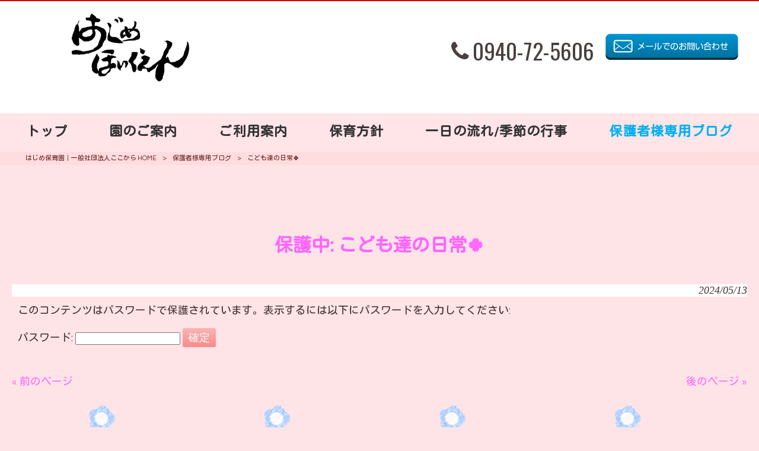

--- FILE ---
content_type: text/html; charset=UTF-8
request_url: https://koko-hajime.com/blog/%E3%81%93%E3%81%A9%E3%82%82%E9%81%94%E3%81%AE%E6%97%A5%E5%B8%B8%F0%9F%8D%80-2/
body_size: 8933
content:
<!DOCTYPE html>
<html dir="ltr" lang="ja">
<head>
<meta charset="UTF-8">
<meta name="viewport" content="width=device-width, user-scalable=yes, maximum-scale=1.0, minimum-scale=1.0">

<link rel="stylesheet" type="text/css" media="all" href="https://koko-hajime.com/struct/wp-content/themes/mrp04/style.css">
<link rel="stylesheet" type="text/css" media="all" href="https://koko-hajime.com/struct/wp-content/themes/mrp04-child/css/custom.css">
<link rel="stylesheet" type="text/css" media="all" href="https://koko-hajime.com/struct/wp-content/themes/mrp04/css/animate.css">
<link rel="pingback" href="https://koko-hajime.com/struct/xmlrpc.php">
<link href='https://fonts.googleapis.com/css?family=Oswald:400' rel='stylesheet' type='text/css'>
<!--[if lt IE 9]>
<script src="https://koko-hajime.com/struct/wp-content/themes/mrp04/js/html5.js"></script>
<script src="https://koko-hajime.com/struct/wp-content/themes/mrp04/js/css3-mediaqueries.js"></script>
<![endif]-->
	<style>img:is([sizes="auto" i], [sizes^="auto," i]) { contain-intrinsic-size: 3000px 1500px }</style>
	
		<!-- All in One SEO 4.9.3 - aioseo.com -->
		<title>保護中: こども達の日常🍀 | はじめ保育園｜一般社団法人ここから</title>
	<meta name="robots" content="max-image-preview:large" />
	<meta name="author" content="ko-mp1226"/>
	<link rel="canonical" href="https://koko-hajime.com/blog/%e3%81%93%e3%81%a9%e3%82%82%e9%81%94%e3%81%ae%e6%97%a5%e5%b8%b8%f0%9f%8d%80-2/" />
	<meta name="generator" content="All in One SEO (AIOSEO) 4.9.3" />
		<script type="application/ld+json" class="aioseo-schema">
			{"@context":"https:\/\/schema.org","@graph":[{"@type":"Article","@id":"https:\/\/koko-hajime.com\/blog\/%e3%81%93%e3%81%a9%e3%82%82%e9%81%94%e3%81%ae%e6%97%a5%e5%b8%b8%f0%9f%8d%80-2\/#article","name":"\u4fdd\u8b77\u4e2d: \u3053\u3069\u3082\u9054\u306e\u65e5\u5e38\ud83c\udf40 | \u306f\u3058\u3081\u4fdd\u80b2\u5712\uff5c\u4e00\u822c\u793e\u56e3\u6cd5\u4eba\u3053\u3053\u304b\u3089","headline":"\u4fdd\u8b77\u4e2d: \u3053\u3069\u3082\u9054\u306e\u65e5\u5e38&#x1f340;","author":{"@id":"https:\/\/koko-hajime.com\/author\/ko-mp1226\/#author"},"publisher":{"@id":"https:\/\/koko-hajime.com\/#organization"},"image":{"@type":"ImageObject","url":"https:\/\/koko-hajime.com\/struct\/wp-content\/uploads\/100_0296-1.jpg","@id":"https:\/\/koko-hajime.com\/blog\/%e3%81%93%e3%81%a9%e3%82%82%e9%81%94%e3%81%ae%e6%97%a5%e5%b8%b8%f0%9f%8d%80-2\/#articleImage","width":1920,"height":1440,"caption":"KODAK Digital Still Camera"},"datePublished":"2024-05-13T16:15:14+09:00","dateModified":"2024-05-13T16:15:14+09:00","inLanguage":"ja","mainEntityOfPage":{"@id":"https:\/\/koko-hajime.com\/blog\/%e3%81%93%e3%81%a9%e3%82%82%e9%81%94%e3%81%ae%e6%97%a5%e5%b8%b8%f0%9f%8d%80-2\/#webpage"},"isPartOf":{"@id":"https:\/\/koko-hajime.com\/blog\/%e3%81%93%e3%81%a9%e3%82%82%e9%81%94%e3%81%ae%e6%97%a5%e5%b8%b8%f0%9f%8d%80-2\/#webpage"},"articleSection":"\u4fdd\u8b77\u8005\u69d8\u5c02\u7528\u30d6\u30ed\u30b0"},{"@type":"BreadcrumbList","@id":"https:\/\/koko-hajime.com\/blog\/%e3%81%93%e3%81%a9%e3%82%82%e9%81%94%e3%81%ae%e6%97%a5%e5%b8%b8%f0%9f%8d%80-2\/#breadcrumblist","itemListElement":[{"@type":"ListItem","@id":"https:\/\/koko-hajime.com#listItem","position":1,"name":"Home","item":"https:\/\/koko-hajime.com","nextItem":{"@type":"ListItem","@id":"https:\/\/koko-hajime.com\/blog\/#listItem","name":"\u4fdd\u8b77\u8005\u69d8\u5c02\u7528\u30d6\u30ed\u30b0"}},{"@type":"ListItem","@id":"https:\/\/koko-hajime.com\/blog\/#listItem","position":2,"name":"\u4fdd\u8b77\u8005\u69d8\u5c02\u7528\u30d6\u30ed\u30b0","item":"https:\/\/koko-hajime.com\/blog\/","nextItem":{"@type":"ListItem","@id":"https:\/\/koko-hajime.com\/blog\/%e3%81%93%e3%81%a9%e3%82%82%e9%81%94%e3%81%ae%e6%97%a5%e5%b8%b8%f0%9f%8d%80-2\/#listItem","name":"\u4fdd\u8b77\u4e2d: \u3053\u3069\u3082\u9054\u306e\u65e5\u5e38&#x1f340;"},"previousItem":{"@type":"ListItem","@id":"https:\/\/koko-hajime.com#listItem","name":"Home"}},{"@type":"ListItem","@id":"https:\/\/koko-hajime.com\/blog\/%e3%81%93%e3%81%a9%e3%82%82%e9%81%94%e3%81%ae%e6%97%a5%e5%b8%b8%f0%9f%8d%80-2\/#listItem","position":3,"name":"\u4fdd\u8b77\u4e2d: \u3053\u3069\u3082\u9054\u306e\u65e5\u5e38&#x1f340;","previousItem":{"@type":"ListItem","@id":"https:\/\/koko-hajime.com\/blog\/#listItem","name":"\u4fdd\u8b77\u8005\u69d8\u5c02\u7528\u30d6\u30ed\u30b0"}}]},{"@type":"Organization","@id":"https:\/\/koko-hajime.com\/#organization","name":"\u306f\u3058\u3081\u4fdd\u80b2\u5712\uff5c\u4e00\u822c\u793e\u56e3\u6cd5\u4eba\u3053\u3053\u304b\u3089","url":"https:\/\/koko-hajime.com\/"},{"@type":"Person","@id":"https:\/\/koko-hajime.com\/author\/ko-mp1226\/#author","url":"https:\/\/koko-hajime.com\/author\/ko-mp1226\/","name":"ko-mp1226","image":{"@type":"ImageObject","@id":"https:\/\/koko-hajime.com\/blog\/%e3%81%93%e3%81%a9%e3%82%82%e9%81%94%e3%81%ae%e6%97%a5%e5%b8%b8%f0%9f%8d%80-2\/#authorImage","url":"https:\/\/secure.gravatar.com\/avatar\/1adc7d1591ce9abaa0ce415634d9f1043dffc2e05b8acfcb0e9fc65d60bb2dda?s=96&d=mm&r=g","width":96,"height":96,"caption":"ko-mp1226"}},{"@type":"WebPage","@id":"https:\/\/koko-hajime.com\/blog\/%e3%81%93%e3%81%a9%e3%82%82%e9%81%94%e3%81%ae%e6%97%a5%e5%b8%b8%f0%9f%8d%80-2\/#webpage","url":"https:\/\/koko-hajime.com\/blog\/%e3%81%93%e3%81%a9%e3%82%82%e9%81%94%e3%81%ae%e6%97%a5%e5%b8%b8%f0%9f%8d%80-2\/","name":"\u4fdd\u8b77\u4e2d: \u3053\u3069\u3082\u9054\u306e\u65e5\u5e38\ud83c\udf40 | \u306f\u3058\u3081\u4fdd\u80b2\u5712\uff5c\u4e00\u822c\u793e\u56e3\u6cd5\u4eba\u3053\u3053\u304b\u3089","inLanguage":"ja","isPartOf":{"@id":"https:\/\/koko-hajime.com\/#website"},"breadcrumb":{"@id":"https:\/\/koko-hajime.com\/blog\/%e3%81%93%e3%81%a9%e3%82%82%e9%81%94%e3%81%ae%e6%97%a5%e5%b8%b8%f0%9f%8d%80-2\/#breadcrumblist"},"author":{"@id":"https:\/\/koko-hajime.com\/author\/ko-mp1226\/#author"},"creator":{"@id":"https:\/\/koko-hajime.com\/author\/ko-mp1226\/#author"},"datePublished":"2024-05-13T16:15:14+09:00","dateModified":"2024-05-13T16:15:14+09:00"},{"@type":"WebSite","@id":"https:\/\/koko-hajime.com\/#website","url":"https:\/\/koko-hajime.com\/","name":"\u306f\u3058\u3081\u4fdd\u80b2\u5712\uff5c\u4e00\u822c\u793e\u56e3\u6cd5\u4eba\u3053\u3053\u304b\u3089","inLanguage":"ja","publisher":{"@id":"https:\/\/koko-hajime.com\/#organization"}}]}
		</script>
		<!-- All in One SEO -->

		<!-- This site uses the Google Analytics by MonsterInsights plugin v9.11.1 - Using Analytics tracking - https://www.monsterinsights.com/ -->
		<!-- Note: MonsterInsights is not currently configured on this site. The site owner needs to authenticate with Google Analytics in the MonsterInsights settings panel. -->
					<!-- No tracking code set -->
				<!-- / Google Analytics by MonsterInsights -->
		<script type="text/javascript">
/* <![CDATA[ */
window._wpemojiSettings = {"baseUrl":"https:\/\/s.w.org\/images\/core\/emoji\/16.0.1\/72x72\/","ext":".png","svgUrl":"https:\/\/s.w.org\/images\/core\/emoji\/16.0.1\/svg\/","svgExt":".svg","source":{"concatemoji":"https:\/\/koko-hajime.com\/struct\/wp-includes\/js\/wp-emoji-release.min.js"}};
/*! This file is auto-generated */
!function(s,n){var o,i,e;function c(e){try{var t={supportTests:e,timestamp:(new Date).valueOf()};sessionStorage.setItem(o,JSON.stringify(t))}catch(e){}}function p(e,t,n){e.clearRect(0,0,e.canvas.width,e.canvas.height),e.fillText(t,0,0);var t=new Uint32Array(e.getImageData(0,0,e.canvas.width,e.canvas.height).data),a=(e.clearRect(0,0,e.canvas.width,e.canvas.height),e.fillText(n,0,0),new Uint32Array(e.getImageData(0,0,e.canvas.width,e.canvas.height).data));return t.every(function(e,t){return e===a[t]})}function u(e,t){e.clearRect(0,0,e.canvas.width,e.canvas.height),e.fillText(t,0,0);for(var n=e.getImageData(16,16,1,1),a=0;a<n.data.length;a++)if(0!==n.data[a])return!1;return!0}function f(e,t,n,a){switch(t){case"flag":return n(e,"\ud83c\udff3\ufe0f\u200d\u26a7\ufe0f","\ud83c\udff3\ufe0f\u200b\u26a7\ufe0f")?!1:!n(e,"\ud83c\udde8\ud83c\uddf6","\ud83c\udde8\u200b\ud83c\uddf6")&&!n(e,"\ud83c\udff4\udb40\udc67\udb40\udc62\udb40\udc65\udb40\udc6e\udb40\udc67\udb40\udc7f","\ud83c\udff4\u200b\udb40\udc67\u200b\udb40\udc62\u200b\udb40\udc65\u200b\udb40\udc6e\u200b\udb40\udc67\u200b\udb40\udc7f");case"emoji":return!a(e,"\ud83e\udedf")}return!1}function g(e,t,n,a){var r="undefined"!=typeof WorkerGlobalScope&&self instanceof WorkerGlobalScope?new OffscreenCanvas(300,150):s.createElement("canvas"),o=r.getContext("2d",{willReadFrequently:!0}),i=(o.textBaseline="top",o.font="600 32px Arial",{});return e.forEach(function(e){i[e]=t(o,e,n,a)}),i}function t(e){var t=s.createElement("script");t.src=e,t.defer=!0,s.head.appendChild(t)}"undefined"!=typeof Promise&&(o="wpEmojiSettingsSupports",i=["flag","emoji"],n.supports={everything:!0,everythingExceptFlag:!0},e=new Promise(function(e){s.addEventListener("DOMContentLoaded",e,{once:!0})}),new Promise(function(t){var n=function(){try{var e=JSON.parse(sessionStorage.getItem(o));if("object"==typeof e&&"number"==typeof e.timestamp&&(new Date).valueOf()<e.timestamp+604800&&"object"==typeof e.supportTests)return e.supportTests}catch(e){}return null}();if(!n){if("undefined"!=typeof Worker&&"undefined"!=typeof OffscreenCanvas&&"undefined"!=typeof URL&&URL.createObjectURL&&"undefined"!=typeof Blob)try{var e="postMessage("+g.toString()+"("+[JSON.stringify(i),f.toString(),p.toString(),u.toString()].join(",")+"));",a=new Blob([e],{type:"text/javascript"}),r=new Worker(URL.createObjectURL(a),{name:"wpTestEmojiSupports"});return void(r.onmessage=function(e){c(n=e.data),r.terminate(),t(n)})}catch(e){}c(n=g(i,f,p,u))}t(n)}).then(function(e){for(var t in e)n.supports[t]=e[t],n.supports.everything=n.supports.everything&&n.supports[t],"flag"!==t&&(n.supports.everythingExceptFlag=n.supports.everythingExceptFlag&&n.supports[t]);n.supports.everythingExceptFlag=n.supports.everythingExceptFlag&&!n.supports.flag,n.DOMReady=!1,n.readyCallback=function(){n.DOMReady=!0}}).then(function(){return e}).then(function(){var e;n.supports.everything||(n.readyCallback(),(e=n.source||{}).concatemoji?t(e.concatemoji):e.wpemoji&&e.twemoji&&(t(e.twemoji),t(e.wpemoji)))}))}((window,document),window._wpemojiSettings);
/* ]]> */
</script>
<style id='wp-emoji-styles-inline-css' type='text/css'>

	img.wp-smiley, img.emoji {
		display: inline !important;
		border: none !important;
		box-shadow: none !important;
		height: 1em !important;
		width: 1em !important;
		margin: 0 0.07em !important;
		vertical-align: -0.1em !important;
		background: none !important;
		padding: 0 !important;
	}
</style>
<link rel='stylesheet' id='wp-block-library-css' href='https://koko-hajime.com/struct/wp-includes/css/dist/block-library/style.min.css' type='text/css' media='all' />
<style id='classic-theme-styles-inline-css' type='text/css'>
/*! This file is auto-generated */
.wp-block-button__link{color:#fff;background-color:#32373c;border-radius:9999px;box-shadow:none;text-decoration:none;padding:calc(.667em + 2px) calc(1.333em + 2px);font-size:1.125em}.wp-block-file__button{background:#32373c;color:#fff;text-decoration:none}
</style>
<link rel='stylesheet' id='aioseo/css/src/vue/standalone/blocks/table-of-contents/global.scss-css' href='https://koko-hajime.com/struct/wp-content/plugins/all-in-one-seo-pack/dist/Lite/assets/css/table-of-contents/global.e90f6d47.css' type='text/css' media='all' />
<style id='global-styles-inline-css' type='text/css'>
:root{--wp--preset--aspect-ratio--square: 1;--wp--preset--aspect-ratio--4-3: 4/3;--wp--preset--aspect-ratio--3-4: 3/4;--wp--preset--aspect-ratio--3-2: 3/2;--wp--preset--aspect-ratio--2-3: 2/3;--wp--preset--aspect-ratio--16-9: 16/9;--wp--preset--aspect-ratio--9-16: 9/16;--wp--preset--color--black: #000000;--wp--preset--color--cyan-bluish-gray: #abb8c3;--wp--preset--color--white: #ffffff;--wp--preset--color--pale-pink: #f78da7;--wp--preset--color--vivid-red: #cf2e2e;--wp--preset--color--luminous-vivid-orange: #ff6900;--wp--preset--color--luminous-vivid-amber: #fcb900;--wp--preset--color--light-green-cyan: #7bdcb5;--wp--preset--color--vivid-green-cyan: #00d084;--wp--preset--color--pale-cyan-blue: #8ed1fc;--wp--preset--color--vivid-cyan-blue: #0693e3;--wp--preset--color--vivid-purple: #9b51e0;--wp--preset--gradient--vivid-cyan-blue-to-vivid-purple: linear-gradient(135deg,rgba(6,147,227,1) 0%,rgb(155,81,224) 100%);--wp--preset--gradient--light-green-cyan-to-vivid-green-cyan: linear-gradient(135deg,rgb(122,220,180) 0%,rgb(0,208,130) 100%);--wp--preset--gradient--luminous-vivid-amber-to-luminous-vivid-orange: linear-gradient(135deg,rgba(252,185,0,1) 0%,rgba(255,105,0,1) 100%);--wp--preset--gradient--luminous-vivid-orange-to-vivid-red: linear-gradient(135deg,rgba(255,105,0,1) 0%,rgb(207,46,46) 100%);--wp--preset--gradient--very-light-gray-to-cyan-bluish-gray: linear-gradient(135deg,rgb(238,238,238) 0%,rgb(169,184,195) 100%);--wp--preset--gradient--cool-to-warm-spectrum: linear-gradient(135deg,rgb(74,234,220) 0%,rgb(151,120,209) 20%,rgb(207,42,186) 40%,rgb(238,44,130) 60%,rgb(251,105,98) 80%,rgb(254,248,76) 100%);--wp--preset--gradient--blush-light-purple: linear-gradient(135deg,rgb(255,206,236) 0%,rgb(152,150,240) 100%);--wp--preset--gradient--blush-bordeaux: linear-gradient(135deg,rgb(254,205,165) 0%,rgb(254,45,45) 50%,rgb(107,0,62) 100%);--wp--preset--gradient--luminous-dusk: linear-gradient(135deg,rgb(255,203,112) 0%,rgb(199,81,192) 50%,rgb(65,88,208) 100%);--wp--preset--gradient--pale-ocean: linear-gradient(135deg,rgb(255,245,203) 0%,rgb(182,227,212) 50%,rgb(51,167,181) 100%);--wp--preset--gradient--electric-grass: linear-gradient(135deg,rgb(202,248,128) 0%,rgb(113,206,126) 100%);--wp--preset--gradient--midnight: linear-gradient(135deg,rgb(2,3,129) 0%,rgb(40,116,252) 100%);--wp--preset--font-size--small: 13px;--wp--preset--font-size--medium: 20px;--wp--preset--font-size--large: 36px;--wp--preset--font-size--x-large: 42px;--wp--preset--spacing--20: 0.44rem;--wp--preset--spacing--30: 0.67rem;--wp--preset--spacing--40: 1rem;--wp--preset--spacing--50: 1.5rem;--wp--preset--spacing--60: 2.25rem;--wp--preset--spacing--70: 3.38rem;--wp--preset--spacing--80: 5.06rem;--wp--preset--shadow--natural: 6px 6px 9px rgba(0, 0, 0, 0.2);--wp--preset--shadow--deep: 12px 12px 50px rgba(0, 0, 0, 0.4);--wp--preset--shadow--sharp: 6px 6px 0px rgba(0, 0, 0, 0.2);--wp--preset--shadow--outlined: 6px 6px 0px -3px rgba(255, 255, 255, 1), 6px 6px rgba(0, 0, 0, 1);--wp--preset--shadow--crisp: 6px 6px 0px rgba(0, 0, 0, 1);}:where(.is-layout-flex){gap: 0.5em;}:where(.is-layout-grid){gap: 0.5em;}body .is-layout-flex{display: flex;}.is-layout-flex{flex-wrap: wrap;align-items: center;}.is-layout-flex > :is(*, div){margin: 0;}body .is-layout-grid{display: grid;}.is-layout-grid > :is(*, div){margin: 0;}:where(.wp-block-columns.is-layout-flex){gap: 2em;}:where(.wp-block-columns.is-layout-grid){gap: 2em;}:where(.wp-block-post-template.is-layout-flex){gap: 1.25em;}:where(.wp-block-post-template.is-layout-grid){gap: 1.25em;}.has-black-color{color: var(--wp--preset--color--black) !important;}.has-cyan-bluish-gray-color{color: var(--wp--preset--color--cyan-bluish-gray) !important;}.has-white-color{color: var(--wp--preset--color--white) !important;}.has-pale-pink-color{color: var(--wp--preset--color--pale-pink) !important;}.has-vivid-red-color{color: var(--wp--preset--color--vivid-red) !important;}.has-luminous-vivid-orange-color{color: var(--wp--preset--color--luminous-vivid-orange) !important;}.has-luminous-vivid-amber-color{color: var(--wp--preset--color--luminous-vivid-amber) !important;}.has-light-green-cyan-color{color: var(--wp--preset--color--light-green-cyan) !important;}.has-vivid-green-cyan-color{color: var(--wp--preset--color--vivid-green-cyan) !important;}.has-pale-cyan-blue-color{color: var(--wp--preset--color--pale-cyan-blue) !important;}.has-vivid-cyan-blue-color{color: var(--wp--preset--color--vivid-cyan-blue) !important;}.has-vivid-purple-color{color: var(--wp--preset--color--vivid-purple) !important;}.has-black-background-color{background-color: var(--wp--preset--color--black) !important;}.has-cyan-bluish-gray-background-color{background-color: var(--wp--preset--color--cyan-bluish-gray) !important;}.has-white-background-color{background-color: var(--wp--preset--color--white) !important;}.has-pale-pink-background-color{background-color: var(--wp--preset--color--pale-pink) !important;}.has-vivid-red-background-color{background-color: var(--wp--preset--color--vivid-red) !important;}.has-luminous-vivid-orange-background-color{background-color: var(--wp--preset--color--luminous-vivid-orange) !important;}.has-luminous-vivid-amber-background-color{background-color: var(--wp--preset--color--luminous-vivid-amber) !important;}.has-light-green-cyan-background-color{background-color: var(--wp--preset--color--light-green-cyan) !important;}.has-vivid-green-cyan-background-color{background-color: var(--wp--preset--color--vivid-green-cyan) !important;}.has-pale-cyan-blue-background-color{background-color: var(--wp--preset--color--pale-cyan-blue) !important;}.has-vivid-cyan-blue-background-color{background-color: var(--wp--preset--color--vivid-cyan-blue) !important;}.has-vivid-purple-background-color{background-color: var(--wp--preset--color--vivid-purple) !important;}.has-black-border-color{border-color: var(--wp--preset--color--black) !important;}.has-cyan-bluish-gray-border-color{border-color: var(--wp--preset--color--cyan-bluish-gray) !important;}.has-white-border-color{border-color: var(--wp--preset--color--white) !important;}.has-pale-pink-border-color{border-color: var(--wp--preset--color--pale-pink) !important;}.has-vivid-red-border-color{border-color: var(--wp--preset--color--vivid-red) !important;}.has-luminous-vivid-orange-border-color{border-color: var(--wp--preset--color--luminous-vivid-orange) !important;}.has-luminous-vivid-amber-border-color{border-color: var(--wp--preset--color--luminous-vivid-amber) !important;}.has-light-green-cyan-border-color{border-color: var(--wp--preset--color--light-green-cyan) !important;}.has-vivid-green-cyan-border-color{border-color: var(--wp--preset--color--vivid-green-cyan) !important;}.has-pale-cyan-blue-border-color{border-color: var(--wp--preset--color--pale-cyan-blue) !important;}.has-vivid-cyan-blue-border-color{border-color: var(--wp--preset--color--vivid-cyan-blue) !important;}.has-vivid-purple-border-color{border-color: var(--wp--preset--color--vivid-purple) !important;}.has-vivid-cyan-blue-to-vivid-purple-gradient-background{background: var(--wp--preset--gradient--vivid-cyan-blue-to-vivid-purple) !important;}.has-light-green-cyan-to-vivid-green-cyan-gradient-background{background: var(--wp--preset--gradient--light-green-cyan-to-vivid-green-cyan) !important;}.has-luminous-vivid-amber-to-luminous-vivid-orange-gradient-background{background: var(--wp--preset--gradient--luminous-vivid-amber-to-luminous-vivid-orange) !important;}.has-luminous-vivid-orange-to-vivid-red-gradient-background{background: var(--wp--preset--gradient--luminous-vivid-orange-to-vivid-red) !important;}.has-very-light-gray-to-cyan-bluish-gray-gradient-background{background: var(--wp--preset--gradient--very-light-gray-to-cyan-bluish-gray) !important;}.has-cool-to-warm-spectrum-gradient-background{background: var(--wp--preset--gradient--cool-to-warm-spectrum) !important;}.has-blush-light-purple-gradient-background{background: var(--wp--preset--gradient--blush-light-purple) !important;}.has-blush-bordeaux-gradient-background{background: var(--wp--preset--gradient--blush-bordeaux) !important;}.has-luminous-dusk-gradient-background{background: var(--wp--preset--gradient--luminous-dusk) !important;}.has-pale-ocean-gradient-background{background: var(--wp--preset--gradient--pale-ocean) !important;}.has-electric-grass-gradient-background{background: var(--wp--preset--gradient--electric-grass) !important;}.has-midnight-gradient-background{background: var(--wp--preset--gradient--midnight) !important;}.has-small-font-size{font-size: var(--wp--preset--font-size--small) !important;}.has-medium-font-size{font-size: var(--wp--preset--font-size--medium) !important;}.has-large-font-size{font-size: var(--wp--preset--font-size--large) !important;}.has-x-large-font-size{font-size: var(--wp--preset--font-size--x-large) !important;}
:where(.wp-block-post-template.is-layout-flex){gap: 1.25em;}:where(.wp-block-post-template.is-layout-grid){gap: 1.25em;}
:where(.wp-block-columns.is-layout-flex){gap: 2em;}:where(.wp-block-columns.is-layout-grid){gap: 2em;}
:root :where(.wp-block-pullquote){font-size: 1.5em;line-height: 1.6;}
</style>
<link rel='stylesheet' id='contact-form-7-css' href='https://koko-hajime.com/struct/wp-content/plugins/contact-form-7/includes/css/styles.css' type='text/css' media='all' />
<link rel='stylesheet' id='scroll-top-css-css' href='https://koko-hajime.com/struct/wp-content/plugins/scroll-top/assets/css/scroll-top.css' type='text/css' media='all' />
<link rel='stylesheet' id='wc-shortcodes-style-css' href='https://koko-hajime.com/struct/wp-content/plugins/wc-shortcodes/public/assets/css/style.css' type='text/css' media='all' />
<link rel='stylesheet' id='morph-child-style-css' href='https://koko-hajime.com/struct/wp-content/themes/mrp04-child/style.css' type='text/css' media='all' />
<link rel='stylesheet' id='iajcf-frontend-css' href='https://koko-hajime.com/struct/wp-content/plugins/morph-extension-system/extensions/image-auth-japanese-version-for-contactform7/css/frontend.css' type='text/css' media='all' />
<link rel='stylesheet' id='slb_core-css' href='https://koko-hajime.com/struct/wp-content/plugins/simple-lightbox/client/css/app.css' type='text/css' media='all' />
<link rel='stylesheet' id='wordpresscanvas-font-awesome-css' href='https://koko-hajime.com/struct/wp-content/plugins/wc-shortcodes/public/assets/css/font-awesome.min.css' type='text/css' media='all' />
<script type="text/javascript" src="https://koko-hajime.com/struct/wp-includes/js/jquery/jquery.min.js" id="jquery-core-js"></script>
<script type="text/javascript" src="https://koko-hajime.com/struct/wp-includes/js/jquery/jquery-migrate.min.js" id="jquery-migrate-js"></script>
<link rel="https://api.w.org/" href="https://koko-hajime.com/wp-json/" /><link rel="alternate" title="JSON" type="application/json" href="https://koko-hajime.com/wp-json/wp/v2/posts/13152" /><link rel="alternate" title="oEmbed (JSON)" type="application/json+oembed" href="https://koko-hajime.com/wp-json/oembed/1.0/embed?url=https%3A%2F%2Fkoko-hajime.com%2Fblog%2F%25e3%2581%2593%25e3%2581%25a9%25e3%2582%2582%25e9%2581%2594%25e3%2581%25ae%25e6%2597%25a5%25e5%25b8%25b8%25f0%259f%258d%2580-2%2F" />
<link rel="alternate" title="oEmbed (XML)" type="text/xml+oembed" href="https://koko-hajime.com/wp-json/oembed/1.0/embed?url=https%3A%2F%2Fkoko-hajime.com%2Fblog%2F%25e3%2581%2593%25e3%2581%25a9%25e3%2582%2582%25e9%2581%2594%25e3%2581%25ae%25e6%2597%25a5%25e5%25b8%25b8%25f0%259f%258d%2580-2%2F&#038;format=xml" />
<!-- Scroll To Top -->
<style id="scrolltop-custom-style">
		#scrollUp {border-radius:3px;opacity:0.7;bottom:20px;right:20px;background:#000000;;}
		#scrollUp:hover{opacity:1;}
        .top-icon{stroke:#ffffff;}
        
		
		</style>
<!-- End Scroll Top - https://wordpress.org/plugins/scroll-top/ -->
<!-- Analytics by WP Statistics - https://wp-statistics.com -->
<script src="https://koko-hajime.com/struct/wp-content/themes/mrp04/js/jquery-1.9.0.min.js"></script><script src="https://koko-hajime.com/struct/wp-content/themes/mrp04/js/nav-accord.js"></script>
<script src="https://koko-hajime.com/struct/wp-content/themes/mrp04/js/smoothscroll.js"></script>
<script src="https://koko-hajime.com/struct/wp-content/themes/mrp04/js/wow.min.js"></script>
<script src="https://koko-hajime.com/struct/wp-content/themes/mrp04/js/effect.js"></script>
<script src="https://koko-hajime.com/struct/wp-content/themes/mrp04/js/css_browser_selector.js"></script>
</head>
<body class="wp-singular post-template-default single single-post postid-13152 single-format-standard wp-theme-mrp04 wp-child-theme-mrp04-child metaslider-plugin wc-shortcodes-font-awesome-enabled headlogo-nonfix cat-blog">
<header id="header" role="banner">

	<div class="inner">
		<div id="header-layout">
			<div class="logo"><a href="https://koko-hajime.com/" title="はじめ保育園｜一般社団法人ここから" rel="home">
				<img src="https://koko-hajime.com/struct/wp-content/uploads/logo.png" alt="はじめ保育園｜一般社団法人ここから">				</a></div>
				<div class="contact">
<div id="headerInfo">
<div class="float">
<div class="tel"><p><i class="fa fa-phone" style="vertical-align:middle; margin-right:6px; margin-top:-10px;"></i>0940-72-5606</p>
</div>
<div class="mail"><a href="/contact/" class="btn"><img src="https://koko-hajime.com/struct/wp-content/themes/mrp04-child/images/mail-blue.png" width="224" height="44" alt="メールでのお問い合わせはこちら"></a>
</div>
</div>
</div>
</div>
		</div>
		</div>
</header>

	<!-- nav -->

<nav id="mainNav">
	<div class="inner"> <a class="menu" id="menu"><span>MENU</span></a>
		<div class="panel nav-effect">
			<ul><li id="menu-item-5" class="menu-item menu-item-type-post_type menu-item-object-page menu-item-home"><a href="https://koko-hajime.com/"><b>トップ</b></a></li>
<li id="menu-item-66" class="menu-item menu-item-type-post_type menu-item-object-page"><a href="https://koko-hajime.com/about/"><b>園のご案内</b></a></li>
<li id="menu-item-67" class="menu-item menu-item-type-post_type menu-item-object-page"><a href="https://koko-hajime.com/guide/"><b>ご利用案内</b></a></li>
<li id="menu-item-68" class="menu-item menu-item-type-post_type menu-item-object-page"><a href="https://koko-hajime.com/policy/"><b>保育方針</b></a></li>
<li id="menu-item-69" class="menu-item menu-item-type-post_type menu-item-object-page"><a href="https://koko-hajime.com/flow/"><b>一日の流れ/季節の行事</b></a></li>
<li id="menu-item-70" class="menu-item menu-item-type-taxonomy menu-item-object-category current-post-ancestor current-menu-parent current-post-parent"><a href="https://koko-hajime.com/blog/"><b>保護者様専用ブログ</b></a></li>
</ul>		</div>
	</div>
</nav>
<!-- end/nav --><!-- breadcrumb -->

<div id="breadcrumb" class="clearfix">
	<ul>
		<li itemscope itemtype="http://data-vocabulary.org/Breadcrumb"><a itemprop="url" href="https://koko-hajime.com/">
			はじめ保育園｜一般社団法人ここから			HOME</a></li>
		<li>&gt;</li>
										<li itemscope itemtype="http://data-vocabulary.org/Breadcrumb"><a itemprop="url" href="https://koko-hajime.com/blog/">保護者様専用ブログ</a></li>
		<li>&gt;</li>
		<li><span itemprop="title">こども達の日常&#x1f340;</span></li>
			</ul>
</div>
<!-- end/breadcrumb -->
<div id="wrapper">
<div id="content" class="wide">
<!--single-->
																														<section>
		<article id="post-13152" class="content">
		<header>
			<h1 class="title first"><span>
				保護中: こども達の日常&#x1f340;				</span></h1>
			<p class="dateLabel">
				<time datetime="2024-05-13">
					2024/05/13				</time>
		</header>
		<div class="post">
			<form action="https://koko-hajime.com/struct/wp-login.php?action=postpass" class="post-password-form" method="post"><input type="hidden" name="redirect_to" value="https://koko-hajime.com/blog/%e3%81%93%e3%81%a9%e3%82%82%e9%81%94%e3%81%ae%e6%97%a5%e5%b8%b8%f0%9f%8d%80-2/" />
	<p>このコンテンツはパスワードで保護されています。表示するには以下にパスワードを入力してください:</p>
	<p><label for="pwbox-13152">パスワード: <input name="post_password" id="pwbox-13152" type="password" spellcheck="false" required size="20" /></label> <input type="submit" name="Submit" value="確定" /></p></form>
				<!-- social -->
						<!-- end/social --> 
		</div>
			</article>
		<div class="pagenav"> <span class="prev">
		<a href="https://koko-hajime.com/blog/%e3%81%93%e3%81%a9%e3%82%82%e9%81%94%e3%81%ae%e6%97%a5%e5%b8%b8%f0%9f%8d%80/" rel="prev">&laquo; 前のページ</a>		</span> <span class="next">
		<a href="https://koko-hajime.com/blog/%e3%81%aa%e3%82%93%e3%81%9f%e3%81%b9%e3%82%88%e3%82%8b%e3%81%a8%e3%80%9c%f0%9f%8d%80/" rel="next">後のページ &raquo;</a>		</span> </div>
	</section>
</div>
<!-- / content -->
</div>
<!-- / wrapper -->

<footer id="footer">
	<div class="inner">
		<ul><li id="menu-item-34" class="menu-item menu-item-type-post_type menu-item-object-page menu-item-34"><a href="https://koko-hajime.com/sitemap/">サイトマップ</a></li>
<li id="menu-item-35" class="menu-item menu-item-type-post_type menu-item-object-page menu-item-35"><a href="https://koko-hajime.com/privacy/">プライバシーポリシー</a></li>
</ul>	</div>
</footer>
<!-- / footer -->

<p id="copyright">Copyright &copy; 2026 はじめ保育園｜一般社団法人ここから All rights Reserved.</p>
<script type="speculationrules">
{"prefetch":[{"source":"document","where":{"and":[{"href_matches":"\/*"},{"not":{"href_matches":["\/struct\/wp-*.php","\/struct\/wp-admin\/*","\/struct\/wp-content\/uploads\/*","\/struct\/wp-content\/*","\/struct\/wp-content\/plugins\/*","\/struct\/wp-content\/themes\/mrp04-child\/*","\/struct\/wp-content\/themes\/mrp04\/*","\/*\\?(.+)"]}},{"not":{"selector_matches":"a[rel~=\"nofollow\"]"}},{"not":{"selector_matches":".no-prefetch, .no-prefetch a"}}]},"eagerness":"conservative"}]}
</script>
<script type="text/javascript" src="https://koko-hajime.com/struct/wp-includes/js/dist/hooks.min.js" id="wp-hooks-js"></script>
<script type="text/javascript" src="https://koko-hajime.com/struct/wp-includes/js/dist/i18n.min.js" id="wp-i18n-js"></script>
<script type="text/javascript" id="wp-i18n-js-after">
/* <![CDATA[ */
wp.i18n.setLocaleData( { 'text direction\u0004ltr': [ 'ltr' ] } );
/* ]]> */
</script>
<script type="text/javascript" src="https://koko-hajime.com/struct/wp-content/plugins/contact-form-7/includes/swv/js/index.js" id="swv-js"></script>
<script type="text/javascript" id="contact-form-7-js-translations">
/* <![CDATA[ */
( function( domain, translations ) {
	var localeData = translations.locale_data[ domain ] || translations.locale_data.messages;
	localeData[""].domain = domain;
	wp.i18n.setLocaleData( localeData, domain );
} )( "contact-form-7", {"translation-revision-date":"2025-11-30 08:12:23+0000","generator":"GlotPress\/4.0.3","domain":"messages","locale_data":{"messages":{"":{"domain":"messages","plural-forms":"nplurals=1; plural=0;","lang":"ja_JP"},"This contact form is placed in the wrong place.":["\u3053\u306e\u30b3\u30f3\u30bf\u30af\u30c8\u30d5\u30a9\u30fc\u30e0\u306f\u9593\u9055\u3063\u305f\u4f4d\u7f6e\u306b\u7f6e\u304b\u308c\u3066\u3044\u307e\u3059\u3002"],"Error:":["\u30a8\u30e9\u30fc:"]}},"comment":{"reference":"includes\/js\/index.js"}} );
/* ]]> */
</script>
<script type="text/javascript" id="contact-form-7-js-before">
/* <![CDATA[ */
var wpcf7 = {
    "api": {
        "root": "https:\/\/koko-hajime.com\/wp-json\/",
        "namespace": "contact-form-7\/v1"
    },
    "cached": 1
};
/* ]]> */
</script>
<script type="text/javascript" src="https://koko-hajime.com/struct/wp-content/plugins/contact-form-7/includes/js/index.js" id="contact-form-7-js"></script>
<script type="text/javascript" async defer src="https://koko-hajime.com/struct/wp-content/plugins/scroll-top/assets/js/jquery.scrollUp.min.js" id="scroll-top-js-js"></script>
<script type="text/javascript" src="https://koko-hajime.com/struct/wp-includes/js/imagesloaded.min.js" id="imagesloaded-js"></script>
<script type="text/javascript" src="https://koko-hajime.com/struct/wp-includes/js/masonry.min.js" id="masonry-js"></script>
<script type="text/javascript" src="https://koko-hajime.com/struct/wp-includes/js/jquery/jquery.masonry.min.js" id="jquery-masonry-js"></script>
<script type="text/javascript" id="wc-shortcodes-rsvp-js-extra">
/* <![CDATA[ */
var WCShortcodes = {"ajaxurl":"https:\/\/koko-hajime.com\/struct\/wp-admin\/admin-ajax.php"};
/* ]]> */
</script>
<script type="text/javascript" src="https://koko-hajime.com/struct/wp-content/plugins/wc-shortcodes/public/assets/js/rsvp.js" id="wc-shortcodes-rsvp-js"></script>
<script type="text/javascript" id="wp-statistics-tracker-js-extra">
/* <![CDATA[ */
var WP_Statistics_Tracker_Object = {"requestUrl":"https:\/\/koko-hajime.com\/wp-json\/wp-statistics\/v2","ajaxUrl":"https:\/\/koko-hajime.com\/struct\/wp-admin\/admin-ajax.php","hitParams":{"wp_statistics_hit":1,"source_type":"post","source_id":13152,"search_query":"","signature":"df775a169bed559769ea522c5c33f5b7","endpoint":"hit"},"option":{"dntEnabled":"","bypassAdBlockers":"","consentIntegration":{"name":null,"status":[]},"isPreview":false,"userOnline":false,"trackAnonymously":false,"isWpConsentApiActive":false,"consentLevel":"functional"},"isLegacyEventLoaded":"","customEventAjaxUrl":"https:\/\/koko-hajime.com\/struct\/wp-admin\/admin-ajax.php?action=wp_statistics_custom_event&nonce=9e74f0aeec","onlineParams":{"wp_statistics_hit":1,"source_type":"post","source_id":13152,"search_query":"","signature":"df775a169bed559769ea522c5c33f5b7","action":"wp_statistics_online_check"},"jsCheckTime":"60000"};
/* ]]> */
</script>
<script type="text/javascript" src="https://koko-hajime.com/struct/wp-content/plugins/wp-statistics/assets/js/tracker.js" id="wp-statistics-tracker-js"></script>
<script type="text/javascript" id="slb_context">/* <![CDATA[ */if ( !!window.jQuery ) {(function($){$(document).ready(function(){if ( !!window.SLB ) { {$.extend(SLB, {"context":["public","user_guest"]});} }})})(jQuery);}/* ]]> */</script>

		<script id="scrolltop-custom-js">
		jQuery(document).ready(function($){
			$(window).load(function() {
				$.scrollUp({
					scrollSpeed: 300,
					animation: 'fade',
					scrollText: '<span class="scroll-top"><svg width="36px" height="36px" viewBox="0 0 24 24" xmlns="http://www.w3.org/2000/svg"><defs><style>.top-icon{fill:none;stroke-linecap:round;stroke-linejoin:bevel;stroke-width:1.5px;}</style></defs><g id="ic-chevron-top"><path class="top-icon" d="M16.78,14.2l-4.11-4.11a1,1,0,0,0-1.41,0l-4,4"/></g></svg></span>',
					scrollDistance: 300,
					scrollTarget: ''
				});
			});
		});
		</script>
<script>
  new WOW().init();
</script>
</body>
</html>

<!--
Performance optimized by W3 Total Cache. Learn more: https://www.boldgrid.com/w3-total-cache/?utm_source=w3tc&utm_medium=footer_comment&utm_campaign=free_plugin


Served from: koko-hajime.com @ 2026-01-17 16:00:28 by W3 Total Cache
-->

--- FILE ---
content_type: text/css
request_url: https://koko-hajime.com/struct/wp-content/themes/mrp04-child/style.css
body_size: 2620
content:
@charset "utf-8";
/*
Theme Name:mrp04-child
Template:mrp04
Version: 0.01
*/


/*--------------------------------------------------
	オリジナル設定
--------------------------------------------------*/
.fs { font-size: 85%; }
.fm { font-size: 115% !important; }
.fl { font-size: 130%;
line-height: 1.7;}
.red { color: #FC0000; }
.pick { color: #00b050; }
.cf:after {
	clear: both;
	display: block;
	overflow: hidden;
	height: 0px;
	content: "";
}
.line_h {
	line-height: 2;
}
p.attention {
	text-indent: -1em;
	margin-left: 1em;
}
p.nm {
	padding-bottom: 0;
}
/**/
.cen { text-align: center; }
.lft { text-align: left; }
.rit { text-align: right; }
/* 非表示用 */
@media print, screen and (min-width: 641px){ /* PC用 */
	.dsp_smt { display: none; }
	.cen_pc { text-align: center; }
	.pc_fm { font-size: 115%; }
}
@media only screen and (max-width: 640px){ /* スマホ用 */
	.dsp_hp { display: none !important; }
	.cen_smt { text-align: center !important; }
}
@media print, screen and (min-width: 960px){
	.dsp_tbs { display: none !important; }
}
/*--------------------------------------------------
	共通
--------------------------------------------------*/
@media screen and (min-width: 1024px) {
	.logo img {
		margin-left: 100px;
	}
}
h2.top-loop, h2.bottom-loop, h2.cat-loop {
	white-space: normal;
}
/**/
.content .post {
	background: none;
	border: none;
}
h1.title {
	min-height: 110px;
	padding: 0 0 30px;
	background-image: url(/struct/wp-content/uploads/bg_title.png);
	background-position: center bottom;
	box-sizing: border-box;
	/* 縦方向中央揃え */
	display: -webkit-flex;
	display: flex;
	-webkit-align-items: flex-end;
	align-items: flex-end;
	-webkit-justify-content: center;
	justify-content: center;
}
.cat-blog h1.title {
	background: none;
}
@media only screen and (max-width: 640px){ /* スマホ用 */
	h1.title {
		min-height: 70px;
		padding: 0 0 20px;
		background-size: auto 100%;
		-webkit-background-size: auto 100%;
		font-size: 23px;
	}
}
.home h1.title {
	min-height: auto;
	padding: 0;
	background: none;
}
/**/
#footer::before {
	background-image: url(/struct/wp-content/uploads/bg_footer.png);
	background-size: auto 120px;
	-webkit-background-size: auto 120px;
}
/**/
.post ul.list {
	margin: 0 0 15px 1.5em;
	list-style: disc;
}
.post ul.list li {
	margin: 0;
	padding: 0;
	border: none;
}
/**/
.box_pink,
.box_green {
	margin-bottom: 50px !important;
	padding: 10px;
	background: #fff7ff;
	border-radius: 30px;
}
.box_pink .in,
.box_green .in {
	height: 100%;
	padding: 15px;
	background: #fff;
	border: 1px dashed #ffd4ff;
	border-radius: 30px;
	box-sizing: border-box;
}
.box_green {
	background: #e1ffef;
}
.box_green .in {
	border-color: #00b050;
}
@media print, screen and (min-width: 641px){ /* PC用 */
	.box_pink,
	.box_green {
		padding: 15px;
	}
	.box_pink .in,
	.box_green .in {
		padding: 20px;
	}
}
/**/
@media only screen and (max-width: 799px) {
	.post .column2_50 {
		text-align: left;
	}
}
/**/
.box_2w .column2_50 {
	box-sizing: border-box;
}
@media print, screen and (min-width: 641px){ /* PC用 */
	.box_2w {
		display:-webkit-box;
		display:-moz-box;
		display:-ms-flexbox;
		display:-webkit-flex;
		display:-moz-flex;
		display:flex;
		-webkit-box-lines:multiple;
		-moz-box-lines:multiple;
		-webkit-flex-wrap:wrap;
		-moz-flex-wrap:wrap;
		-ms-flex-wrap:wrap;
		flex-wrap:wrap;
		-webkit-align-items: center;
		align-items: center;
		-webkit-justify-content: space-between;
		justify-content: space-between;
	}
	.box_2w .column2_50 {
		display: block;
		width: 48.5%;
		margin-top: 0;
	}
}
/**/
.box_crayon {
	position: relative;
	padding: 8%;
	background: url(/struct/wp-content/uploads/bg_crayon.png) no-repeat center center;
	background-size: 100% 100%;
	-webkit-background-size: 100% 100%;
}
.box_crayon::before {
	position: absolute;
	right: 3%;
	bottom: -20px;
	display: block;
	width: 12%;
	height: 231px;
	background: url(/struct/wp-content/uploads/ico_crayon.png) no-repeat right bottom;
	background-size: 100% auto;
	-webkit-background-size: 100% auto;
	content: "";
}
.box_crayon h2 {
	background: none;
}
@media screen and (min-width: 1024px) {
	.box_crayon {
		margin-bottom: 30px;
	}
}
@media only screen and (max-width: 1000px) {
	.box_crayon {
		padding: 10% 8%;
	}
}
@media only screen and (max-width: 800px) {
	.box_crayon {
		padding: 15% 8%;
	}
}
@media only screen and (max-width: 640px){ /* スマホ用 */
	.box_crayon {
		padding-top: 40px;
		background-image: url(/struct/wp-content/uploads/bg_crayon_sp.png);
	}
	.box_crayon::before {
		bottom: 0;
	}
}
/**/
.post ul.list_heart,
.post ul.list_heart li,
.post ul.list_tree,
.post ul.list_flower li,
.post ul.list_flower li {
	margin: 0;
	padding: 0;
	border: none;
}
.post ul.list_heart li,
.post ul.list_tree li,
.post ul.list_flower li {
	margin-bottom: 10px;
	padding: 5px 0 5px 50px;
	background: url(/struct/wp-content/uploads/tree02.png) no-repeat left top;
	line-height: 2;
}
.post ul.list_heart li {
	background-image: url(/struct/wp-content/uploads/ico_heart.png);
}
.post ul.list_tree li:nth-child(odd) {
	background-image: url(/struct/wp-content/uploads/tree02.png);
}
.post ul.list_tree li:nth-child(even) {
	background-image: url(/struct/wp-content/uploads/tree01.png);
}
.post ul.list_flower li:nth-child(1) {
	background-image: url(/struct/wp-content/uploads/flower01.png);
	background-size: 25px;
	padding-left: 40px;
}
.post ul.list_flower li:nth-child(2) {
	background-image: url(/struct/wp-content/uploads/flower02.png);
	background-size: 25px;
	padding-left: 40px;
}
.post ul.list_flower li:nth-child(3) {
	background-image: url(/struct/wp-content/uploads/flower03.png);
	background-size: 25px;
	padding-left: 40px;
}
/**/
.post th,
.post td {
	padding: 10px 5px !important;
}
@media only screen and (max-width: 640px){
.post th,
.post td {
	padding: 7px 2px !important;
}
}
/*--------------------------------------------------
	トップページ
--------------------------------------------------*/
#post-2 .post,
.home #wrapper,
.home #content {
	padding-top: 0;
}
/**/
#top_msg {
	width: 900px;
	max-width: 100%;
	margin: 0 auto 20px;
	padding: 150px 18% 100px;
	background: url(/struct/wp-content/uploads/bg_msg.png) no-repeat center center;
	background-size: 100% 100%;
	-webkit-background-size: 100% 100%;
	box-sizing: border-box;
}
@media print, screen and (min-width: 641px){ /* PC用 */
	#top_msg {
		margin-bottom: 40px;
		padding: 120px 14%;
		margin-top: 30px;
	}
}
@media only screen and (max-width: 960px){ /* スマホ用 */
	#top_msg .dsp_hp { display: none !important; }
	#top_msg {
		padding: 120px 18%;
	}
}
/**/
#top_bana {
	overflow: hidden;
	margin-bottom: 40px;
}
#top_bana img {
	width: 100%;
	margin: 0;
	padding: 0;
	border: none;
}
#top_bana a {
	display: block;
	margin-bottom: 15px;
}
@media print, screen and (min-width: 641px){ /* PC用 */
	#top_bana a {
		float: left;
		width: 33.33%;
	}
}
/**/
#top_contents .box {
	margin-bottom: 30px;
	padding: 70px 25px 25px;
	background: url(/struct/wp-content/uploads/bg_box.png) no-repeat center center;
	background-size: 100% 100%;
	-webkit-background-size: 100% 100%;
	box-sizing: border-box;
}
#top_contents .box .in {
	padding: 15px;
	background: #fff;
}
#top_contents table th {
	width: 1%;
	white-space: nowrap;
}
#top_contents img {
	margin: 0 auto;
	padding: 0;
}
@media print, screen and (min-width: 860px){ /* PC用 */
	#top_contents {
		display:-webkit-box;
		display:-moz-box;
		display:-ms-flexbox;
		display:-webkit-flex;
		display:-moz-flex;
		display:flex;
		-webkit-box-lines:multiple;
		-moz-box-lines:multiple;
		-webkit-flex-wrap:wrap;
		-moz-flex-wrap:wrap;
		-ms-flex-wrap:wrap;
		flex-wrap:wrap;
		-webkit-justify-content: space-between;
		justify-content: space-between;
	}
	#top_contents .box {
		width: 48.5%;
	}
}
@media print, screen and (min-width: 641px){ /* PC用 */
	#top_contents table th {
		font-weight: bold;
		text-align: center !important;
	}
	#top_contents .box {
		padding: 120px 40px 30px;
	}
}
@media only screen and (max-width: 640px){ /* スマホ用 */
	#top_contents .box:first-child {
		padding-top: 110px;
		padding-bottom: 30px;
	}
}
/**/
@media only screen and (max-width: 640px) {
	#front_bottom_content .postlist .ttls {
    display: block;
	}
}
/*--------------------------------------------------
	ご利用案内
--------------------------------------------------*/
@media screen and (min-width: 1024px) {
	.guide_pc_w01 {
		width: 75%;
		margin: 0 auto;
	}
	.guide_pc_w02 {
		width: 60%;
		margin: 0 auto;
	}
}
@media screen and (max-width: 960px){
	#guide_note .guide_tbl th,
	#guide_note .guide_tbl td {
		display: block;
	}
	#guide_note .guide_tbl th {
		padding-bottom: 0 !important;
	}
	#guide_note .guide_tbl td {
		padding-top: 0 !important;
		padding-left: 1em !important;
	}
}
/*--------------------------------------------------
	一日の流れ/季節の行事
--------------------------------------------------*/
@media screen and (min-width: 1024px) {
	.flow_pc_w01,
	.flow_pc_w02, 
	.flow_pc_w03,
	.flow_pc_w04,
	.flow_pc_w05,
	.flow_pc_w06 {
		margin: 0 auto;
	}
	.flow_pc_w01 {
		width: 48%;
	}
	.flow_pc_w02 {
		width: 45%;
	}
	.flow_pc_w03 {
		width: 80%;
	}
	.flow_pc_w04 {
		width: 75%;
	}
	.flow_pc_w05 {
		width: 85%;
	}
	.flow_pc_w06 {
		width: 80%;
	}
}
@media only screen and (max-width: 640px){
	#post-57 .fm { font-size: 100% !important; }
}
/*--------------------------------------------------
	園のご案内
--------------------------------------------------*/
#about_details {
	position: relative;
	margin-bottom: 40px;
	padding: 30px 0;
}
#about_details::before {
	position: absolute;
	left: 0;
	top: 0;
	display: block;
	width: 100vw;
	height: 100%;
	margin-left: calc(((100vw - 100%) / 2) * -1);
	margin-right: calc(((100vw - 100%) / 2) * -1);
	background: url(/struct/wp-content/uploads/bg_about.jpg) no-repeat center center;
	background-size: cover;
	-webkit-background-size: cover;
	content: "";
	z-index: -1;
}
.about_tbl {
	width: 60px;
}
/**/
@media print, screen and (min-width: 641px){ /* PC用 */
	#about_details {
		padding: 50px 0;
	}
	#about_details .box_2w,
	#about_note.box_2w,
	#schedule_about .box_2w {
		-webkit-align-items: normal;
		align-items: normal;
	}
	#about_note {
		padding: 30px 0;
	}
	#about_details::before {
		background: url(/struct/wp-content/uploads/bg_about.jpg) no-repeat center center;
		background-attachment: fixed;
	}
}
@media only screen and (max-width: 768px) {
	#about_note.box_2w .column2_50 {
		width: 100%;
	}
}
/*--------------------------------------------------
	一日の流れ/季節の行事
--------------------------------------------------*/
#schedule_about,
#schedule_event {
	margin-bottom: 50px;
}
#about_details table th,
#about_note table th,
#guide_note table th,
#schedule_about table th,
#schedule_event table th {
	width: 1%;
	padding-right: 20px;
	white-space: nowrap;
}
#about_details table th {
	padding-right: 0;
}
/**/
#schedule_event ul.list {
	padding-right: 8%;
}
@media only screen and (max-width: 768px) {
	#schedule_about .column2_50,
	#schedule_event .column2_50 {
		width: 100%;
	}
}
/*--------------------------------------------------
	お問い合わせ
--------------------------------------------------*/
.wpcf7-form select {
	width: auto;
}
@media print, screen and (min-width: 641px){ /* PC用 */
	.wpcf7-form table th {
		width: 200px;
		white-space: nowrap;
	}
}
/* ボタン */
.page-contact .post form.wpcf7-form .linkBtn {
	padding:0 !important;
}
.page-contact .post form.wpcf7-form .linkBtn input.wpcf7-submit {
	width:100%;
	padding:15px 40px;
}
.page-contact .post form.wpcf7-form .linkBtn span.ajax-loader {
	position:absolute;
}

/*バージョンアップCF7送信スピナーによるテキストずれ対応*/
.wpcf7-spinner{
    position: absolute!important;
    margin: 0!important;
}